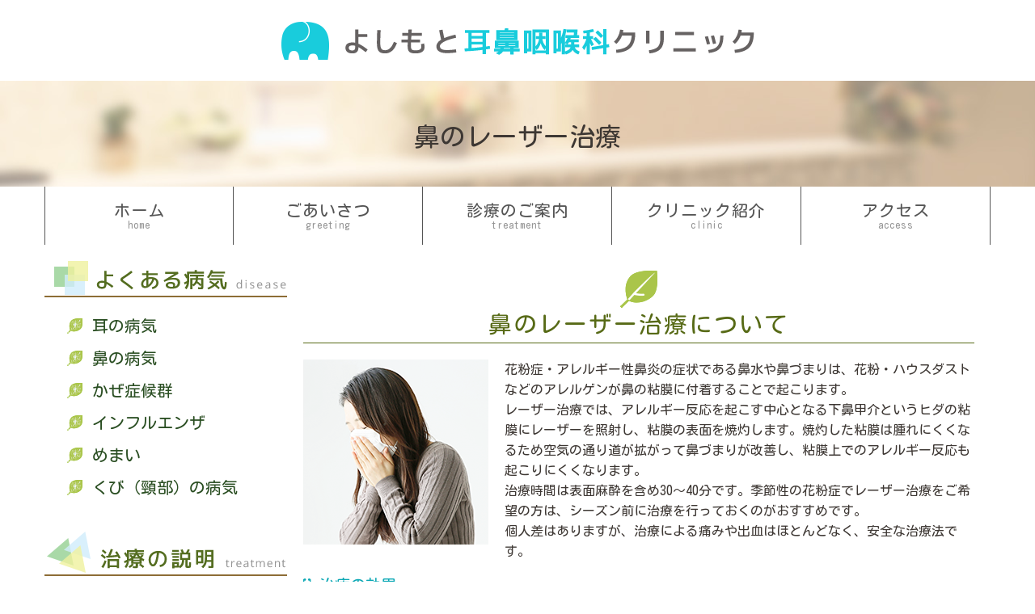

--- FILE ---
content_type: text/html; charset=UTF-8
request_url: https://yoshimoto-ent.com/laser.html
body_size: 12672
content:
<!doctype html>
<html lang="ja">
<head>

<meta charset="utf-8">
<meta name="format-detection" content="telephone=no">
<title>鼻のレーザー治療｜阪急池田駅直結 サンシティ池田3F　よしもと耳鼻咽喉科クリニック</title>
<meta name="description" content="池田市池田駅直結「よしもと耳鼻咽喉科クリニック」の鼻のレーザー治療のページ。レーザー治療では、アレルギー反応を起こす中心となる下鼻甲介というヒダの粘膜にレーザーを照射し、粘膜の表面を焼灼します。季節性の花粉症でレーザー治療をご希望の方は、シーズン前に治療を行っておくのがおすすめです。" />
<meta name="keywords" content="池田市,池田駅,よしもと耳鼻咽喉科クリニック,鼻のレーザー治療,花粉症,アレルギー性鼻炎,鼻づまり,効果,手術" />

<!-- Google -->

<link rel="icon" type="images/png" href="images/favicon.png" />

<!-- GoogleWebFonts -->
<link rel="stylesheet" href="https://netdna.bootstrapcdn.com/font-awesome/4.7.0/css/font-awesome.min.css">

<!-- Google Analytics -->
<script>
  (function(i,s,o,g,r,a,m){i['GoogleAnalyticsObject']=r;i[r]=i[r]||function(){
  (i[r].q=i[r].q||[]).push(arguments)},i[r].l=1*new Date();a=s.createElement(o),
  m=s.getElementsByTagName(o)[0];a.async=1;a.src=g;m.parentNode.insertBefore(a,m)
  })(window,document,'script','https://www.google-analytics.com/analytics.js','ga');
  ga('create', 'UA-133920655-40', 'auto');
  ga('send', 'pageview');
  ga('create', 'UA-9162760-63', 'auto', {'name': 'mcco'});
  ga('mcco.send', 'pageview');
</script>


<!-- stylesheet -->
<link rel="stylesheet" href="css/reset.css">
<link rel="stylesheet" href="css/style.css">
<link rel="stylesheet" href="css/jquery.bxslider.css" />
<link rel="stylesheet" href="https://fonts.googleapis.com/css?family=Kosugi+Maru">
<!-- stylesheet -->

</head>

<body id="Lower" >

<!-- ヘッダー -->
<header>
  <div class="inner head_info">
    <a href="index.html"><img src="images/header_logoLow.png" alt="よしもと耳鼻咽喉科クリニック" ></a>
    
  </div>
</header><!-- ヘッダー -->

<div class="h1_area">
  <h1>鼻のレーザー治療</h1>
</div>

<!-- ナビゲーション -->
<nav>
  <ul class="inner">
    <li><a href="index.html" >ホーム<span>home</span></a></li>
    <li><a href="greeting.html">ごあいさつ<span>greeting</span></a></li>
    <li><a href="treatment.html">診療のご案内<span>treatment</span></a></li>
    <li><a href="clinic.html">クリニック紹介<span>clinic</span></a></li>
    <li><a href="access.html">アクセス<span>access</span></a></li>
  </ul>
</nav>
<!-- ナビゲーション --> 

<!-- メイン -->
<div class="inner flex_RLTB"> 
  
  <!-- コンテンツ -->
  <div class="mainarea"> 
    
    <!-- contents -->
    <section>
      <h2>鼻のレーザー治療について</h2>
      <div class="float_TB">
        <div class="L30 LBP txt_c"> <img src="images/image020.png" alt="" > </div>
        <p>花粉症・アレルギー性鼻炎の症状である鼻水や鼻づまりは、花粉・ハウスダストなどのアレルゲンが鼻の粘膜に付着することで起こります。<br>レーザー治療では、アレルギー反応を起こす中心となる下鼻甲介というヒダの粘膜にレーザーを照射し、粘膜の表面を焼灼します。焼灼した粘膜は腫れにくくなるため空気の通り道が拡がって鼻づまりが改善し、粘膜上でのアレルギー反応も起こりにくくなります。<br>治療時間は表面麻酔を含め30～40分です。季節性の花粉症でレーザー治療をご希望の方は、シーズン前に治療を行っておくのがおすすめです。<br>個人差はありますが、治療による痛みや出血はほとんどなく、安全な治療法です。
</p>
      </div>
      
      <!-- section -->
      <section>
        <h3>治療の効果</h3>
        <p>レーザー治療は約80％以上の方に効果があり、効果の持続期間は一般的に1～2年持続します。</p>
      </section>
      <!-- section --> 
 
       <!-- section -->
      <section>
        <h3>このような方におすすめです。</h3>
		<ul class="list_dot mb">
		<li>とにかく、次の花粉症シーズンを少しでも楽に過ごしたい方</li>
        <li>お薬を服用しても効果が不十分な方</li>
		<li>眠気や口の乾きなど、お薬の副作用が出やすく服用がつらい方</li>
		<li>妊娠を予定している方や授乳中の方など、なるべくお薬を服用したくない方</li>
		</ul>
		<p>※年齢は、小学校中学年くらい（8歳くらい）から、ご高齢の方まで可能です。</p>
      </section>
      <!-- section -->
	  
       <!-- section -->
      <section>
        <h3>おすすめの治療時期</h3>
		<p>花粉症に対するレーザー治療は、できれば１カ月ぐらい前に治療を終えておくのが理想的です。<br>花粉症（スギ花粉）の場合、大阪府は2月中旬から花粉が飛散し始めますので、10月から1月中のレーザー治療をお勧めしています。また、ダニやハウスダストなどの通年性のアレルギー性鼻炎をお持ちの方はいつでも治療を行っておりますので、診察時にご相談ください。</p>
      </section>
      <!-- section --> 
 
 		<h2>レーザー治療の流れ</h2>
		
	<div class="kakomi-box float_TB">
		<div class="R20 txt_c kakomi-img kakomi-img2"><img src="images/image022.png" alt="超音波検査 KONICA MINOLTA SONIMAGE MX1" ></div>
		<div class="title-box">レーザー治療機器</div>
		<span>炭酸ガスレーザー</span><br class="pc_n"><strong>TAKARA BELMONT Bel Laser PLUS</strong>
		<p>操作性に優れた機器で、より丁寧な治療を心掛けております。炭酸ガスレーザーは鼻粘膜表層のみを凝固し深部組織にはダメージを与えないため、表面麻酔のみでほとんど痛みはありません。</p>
	</div>		
		
		<section>
			<h3>治療前の診察</h3>
			<p>通常の診察を受けていただき、レーザー治療を行った方がよいかどうか、医師と相談して決めます。副鼻腔炎や鼻中隔弯曲症などがある方は、レーザー治療が不適当な場合があります。治療を受ける前に、治療内容や治療後について、疑問に思うことや不安なことがあれば、お気軽にお尋ねください。</p>
		</section>
 
      <!-- section -->
      <section>
        <h3>治療当日</h3>
		<h4>① 局所麻酔</h4>
		<p>鼻の粘膜に、局所麻酔薬と出血をおさえるお薬をスプレーします。次に、麻酔液を浸したガーゼを鼻の中に入れ、15分くらい院内でお待ちいただきます。</p>
		<h4>② 治療施術</h4>
		<p>少し傾けた診察イスにもたれた状態で、鼻の粘膜にレーザーを照射します。治療時間は片方の鼻で5分くらい、両鼻でも10分程度で終了します。鼻内の形態により、少し時間がかかることもあります。</p>
		<h4>③ 治療終了</h4>
		<p>出血がないことを確認して治療は終了です。治療当日から2～3日間は、照射した鼻粘膜が腫れて、鼻閉、鼻汁が多くなります。念のため、それらの症状を抑える薬を処方します。その後、2～3週間ほどはかさぶたがつきます。無理にかさぶたをとってしまうと、出血する恐れがあるので、ご自身でかさぶたをとらないよう、お願いします。</p>		
      </section>
      <!-- section --> 
 
       <!-- section -->
      <section>
        <h3>術後の診察</h3>
		<p>レーザー治療のあと、およそ1週間後にご来院いただき、鼻の中の状態を確認します。かさぶたを取り除くなど、鼻の中のお掃除をします。<br>
			2～3週間ほどするとかさぶたがつかなくなり、数回の通院の間に鼻の状態が落ち着きます。</p>		
      </section>
      <!-- section --> 

      <!-- section -->
      <section>
        <h3>手術を受ける際の注意点</h3>
		<ul class="list_dot mb">
        <li>血液をサラサラにする薬を服用している方、出血傾向のある方は、まず主治医に手術を受けることが可能か相談してください。</li>
		<li>麻酔薬に対するアレルギーのある方は、必ずお知らせください。</li>
		<li>術後当日は入浴しないでください。</li>
		<li>スポーツや長時間の入浴（温泉など）は1週間ほど控えていただきます。</li>
		</ul>		
      </section>
      <!-- section --> 

      <!-- section -->
      <section>
        <h3>費用</h3>
		<p>健康保険が適用されます。健康保険3割負担の方で手術料1回約9,000円です。これに診察料や処方せん料などが加わります。</p>	
      </section>
      <!-- section --> 

    </section>
    <!-- contents --> 
    
  </div>
  <!-- コンテンツ --> 
  
  <!-- サイドナビ -->
   <div class="sidenavi">
    <p class="sidetitle"><img src="images/side_title01.png" alt="よくある病気" ></p>
    <ul class="sidelist01">
      <li><a href="ear.html">耳の病気</a></li>
      <li><a href="nose.html">鼻の病気</a></li>
      <li><a href="cold.html">かぜ症候群</a></li>
      <li><a href="influenza.html">インフルエンザ</a></li>
      <li><a href="vertigo.html">めまい</a></li>
      <li><a href="neck.html">くび（頸部）の病気</a></li>
    </ul>
    <p class="sidetitle"><img src="images/side_title02.png" alt="治療の説明" ></p>
    <ul class="sidelist02">
		<li><a href="laser.html">鼻のレーザー治療</a></li>
      <li><a href="sublingual.html">舌下免疫療法</a></li>
      <!--<li><a href="xolair.html">ゾレア&reg;皮下注射治療</a></li>-->
      <li><a href="eardrum.html">鼓膜切開術・<br>
        鼓膜チューブ挿入術</a></li>
      <li><a href="sas.html">睡眠時無呼吸症候群</a></li>
      <!--<li><a href="Bspot.html">Bスポット療法</a></li>-->
      <li><a href="kanpo.html">漢方治療</a></li>
    </ul>
    <div class="side_tree"><img src="images/side_tree.png" alt="" ></div>
  </div>
  <!-- サイドナビ --> 
  
</div>
<!-- メイン --> 
<!-- 医院概要 -->
<section class="area_overview">
  <div class="ov">
    <p class="title"><img src="images/ov_title.png" alt="よしもと耳鼻咽喉科クリニック" ></p>
    <dl>
      <dt>所在地</dt>
      <dd>〒563-0048<br>
        大阪府池田市呉服町1-1 <br class="pc_n">
        サンシティ池田3階</dd>
      <dt>電話番号</dt>
      <dd><a href="tel:0727501133">072-750-1133</a></dd>
      <dt>FAX番号</dt>
      <dd>072-750-1187</dd>
      <!--<dt>メール</dt>
      <dd><a href="mailto:yoshimotoent.com?subject=【よしもと耳鼻咽喉科クリニック】お問い合わせ">yoshimotoent@gmail.com</a></dd>-->
      <dt>診療科目</dt>
      <dd>耳鼻咽喉科・アレルギー科</dd>
      <dt>院長</dt>
      <dd>吉本　公一郎</dd>
      <dt>アクセス</dt>
      <dd>阪急宝塚線池田駅直結</dd>
    </dl>
    <p class="kirikabu"><img src="images/kirikabu.png" alt="" ></p>
  </div>
</section>
<!-- 医院概要 --> 

<!-- Gmap -->
<iframe src="https://www.google.com/maps/embed?pb=!1m14!1m8!1m3!1d15580.45918534687!2d135.42348209549968!3d34.82133420600982!3m2!1i1024!2i768!4f13.1!3m3!1m2!1s0x6000f12d81669179%3A0x15523c44f6cb17d!2z44KI44GX44KC44Go6ICz6by75ZK95ZaJ56eR44Kv44Oq44OL44OD44Kv!5e0!3m2!1sja!2sjp!4v1562221910181!5m2!1sja!2sjp" class="gmap" ></iframe>
<!-- Gmap --> 	
<!-- フッター -->
<footer>
  <div class="inner footarea">
	  <div class="sp_n"><img src="images/bnr_reserve_ssr.png" alt="" ></div>
	  <div class="txt_c"><img src="images/footer_logo.png" alt="" ><p class="icon_tel foot_tel"><a href="tel:0727501133">072-750-1133</a></p></div>
	  <div><a href="https://ssc6.doctorqube.com/yoshimoto-ent/" target="_blank"><img src="images/bnr_reserve.png" alt="Web予約はこちら" ></a></div>
  </div>
  <small class="copyright"> &copy; よしもと耳鼻咽喉科クリニック</small> </footer>
<!-- フッター --> 

<!-- GoToTop --> 
<div id="pageTop" ><a href="#"><br>ページ<br>TOPへ</a></div> 

<!-- javascript --> 
<script src="js/jquery-1.11.3.min.js"></script> 
<script src="js/default.js"></script>
</body>
</html>


--- FILE ---
content_type: text/css
request_url: https://yoshimoto-ent.com/css/reset.css
body_size: 4993
content:
@charset "utf-8";
/* ----------------------------------------------------------------------------------
	Reset
---------------------------------------------------------------------------------- */
html {
	font-size: calc( 100vw / 32 );
	font-family: "Kosugi Maru", "メイリオ", "Meiryo", Osaka, 'ＭＳ Ｐゴシック', 'MS PGothic', sans-serif;
	box-sizing: border-box;
}
*, *::before, *::after {
	box-sizing: inherit;
	margin: 0;
	padding: 0;
	border: 0;
	-webkit-text-size-adjust: 100%;
	vertical-align: central;
}
input, textarea, select{
	border: 1px solid #aaa !important;
}
body {
	background: #fff;
	color: #3d3733;
}
ol, ul {
	list-style: none;
}
img {
	vertical-align: middle;
	max-width: 100%;
}
table {
	border-collapse: collapse;
	border-spacing: 0;
}
a {
	text-decoration: none;
}
a img:hover {
	text-decoration: none;
	opacity: 0.8;
}
p{
	margin-bottom:1rem;
}
section{
	margin-bottom:2rem;
}
.font0{
	font-size:0;
}

/* ----------------------------------------------------------------------------------
	Common Definition
---------------------------------------------------------------------------------- */


/* Layout
-------------------------------------------*/
.fl_l {
	float: left;
}
.fl_r {
	float: right;
}
.txt_c {
	text-align: center;
}
.txt_l {
	text-align: left;
}
.txt_r {
	text-align: right;
}
.cf::after {
	height: 0;
	content: "";
	display: block;
	clear: both;
}


/* Font
-------------------------------------------*/
.fp60{
	font-size:60%;
}
.fp70{
	font-size:70%;
}
.fp80{
	font-size:80%;
}
.fp90{
	font-size:90%;
}

.mb{
	margin-bottom:1rem;
}
.mb2{
	margin-bottom:2rem;
}
.mb3{
	margin-bottom:3rem;
}


/* WebFont
-------------------------------------------*/
.icon_map::before{
	font-family: FontAwesome;
	content: "\f041\00a0";
}
.icon_tel::before{
	font-family: FontAwesome;
	content: "\f095\00a0";
}
.icon_carret::before{
	font-family: FontAwesome;
	content: "\f138\00a0";
}
.icon_train::before{
	font-family: FontAwesome;
	content: "\f239\00a0";
}
.icon_car::before{
	font-family: FontAwesome;
	content: "\f1b9\00a0";
}
.icon_check::before{
	font-family: FontAwesome;
	content: "\f14a\00a0";
}
.icon_text::before{
	font-family: FontAwesome;
	content: "\f0f6\00a0";
}
.icon_male::before{
	font-family: FontAwesome;
	content: "\f183\00a0";
}
.icon_bus::before{
	font-family: FontAwesome;
	content: "\f207\00a0";
}
.icon_caution::before{
	font-family: FontAwesome;
	content: "\f071\00a0";
}


/* Flex
-------------------------------------------*/
.flex {
	display: flex;
	display: -webkit-flex;
}
.flex_wrap {
	flex-wrap: wrap;
	-webkit-flex-wrap: wrap;
}
.flex_rrev {
	flex-direction: row-reverse;
	-webkit-flex-direction: row-reverse;
}
.flex_crev {
	flex-direction: column-reverse;
	-webkit-flex-direction: column-reverse;
}
.justify_center {
	-webkit-justify-content: center;
	justify-content: center;
}
.items_center {
	align-items: center;
	-webkit-align-items: center;
}
.space_between {
   justify-content: space-between;
}
.flex1 {
	flex: 1;
}
.flex3 {
	flex: 3;
}
.flex2 {
	flex: 2;
}
.flex4 {
	flex: 4;
}
.flex6 {
	flex: 6;
}
.flex7 {
	flex: 7;
}
.flex8 {
	flex: 8;
}
.flex9 {
	flex: 9;
}

/* PC-Smartphone Swithcer
-------------------------------------------*/
.sp_n, .sp_n_il {
	display: none !important;
}

.pc_n{
	display: block;
}
.pc_n_il{
	display:inline-block;
}


.flex1, .flex2, .flex3, .flex4, .flex6, .flex7, .flex8, .flex9 {
	padding: 0;
}





/* -----------------------------------------------------------------------------------------------------------------------------------
	Tablet
----------------------------------------------------------------------------------------------------------------------------------- */
/*
@media screen and (min-width: 46.875em) and (max-width: 73.063em){
}
*/





/* -----------------------------------------------------------------------------------------------------------------------------------
	PC
----------------------------------------------------------------------------------------------------------------------------------- */

@media print, screen and (min-width: 46.875em) {
html {
	font-size: 62.5%;
}
	
/* 電話番号リンク無効 */
a[href^="tel:"] {
    pointer-events: none;
}


/* PC-Smartphone Swithcer
-------------------------------------------*/
.pc_n,.pc_n_li {
	display: none !important;
}
.sp_n {
	display: block !important;
}
.sp_n_il {
	display: inline !important;
}

.flex1, .flex2, .flex3, .flex4, .flex6, .flex7, .flex8, .flex9 {
	padding: 0 1rem;
}

/* 両端余白を解除する場合
-------------------------------------------*/
.nopad {
	padding: 0 !important;
}
.nopadR {
	padding: 0 0 0 1rem !important;
}
.nopadL {
	padding: 0 1rem 0 0 !important;
}
	
	
}



--- FILE ---
content_type: text/css
request_url: https://yoshimoto-ent.com/css/style.css
body_size: 21315
content:
@charset "utf-8";
/* ----------------------------------------------------------------------------------
	common
---------------------------------------------------------------------------------- */
body {
	font-size: 1.4rem;
	line-height: 1.6;
}
/* Font
-------------------------------*/
@font-face {
	font-family: "LogoTypeGothic";
	/*
	src: url("../font/07LogoTypeGothic7.eot?") format('eot'),  url("../font/07LogoTypeGothic7.woff") format('woff');
	*/
	src: url('../font/07LogoTypeGothic7.ttf') format('truetype');
}
/* InnerFrame
-------------------------------*/
.inner {
	padding: 0;
}

.imgr img{
	border-radius: 20px;
}
.imgline img{
	border: 1px solid #B5B5B5;
}

/* Link
-------------------------------*/
a:link, a:visited {
	color: #2990D0;
}
a:hover {
	color: #ff9900;
}
/* Index
-------------------------------*/
.h1_area {
	background-image: url(../images/h1_back.jpg);
	background-position: center center;
	text-align: center;
	padding: 2.4rem 0.5rem 2rem;
}
#TopPage h1{
	margin:0;
	padding: 0;
}
h1 {
	font-size: 150%;
	font-weight: normal;
}
h2 {
	background-image:url(../images/h2_logo.png);
	background-repeat: no-repeat;
	background-position: top center;
	color: #576A16;
	font-size: 180%;
	font-weight: normal;
	padding: 5.5rem 0 1rem 0;
	margin: 2rem auto;
	line-height: 2.6rem;
	text-align: center;
	letter-spacing: 0.2rem;
	border-bottom: 1px solid #576A16;
}
h2.information{
	background-image:url(../images/h3back.png);
	background-repeat: no-repeat;
	background-position: top center;
	padding: 6rem 1rem 0;
}
#TopPage h2 {
	border-bottom: none;
}	
	
h2 span {
	display: block;
	color: #aaa9a9;
	font-size: 60%;
	letter-spacing: 0.2rem;
}
h3 {
	border-bottom: 0.1rem solid #0CA8B5;
	color: #0CA8B5;
	font-size: 120%;
	font-weight: normal;
	margin-bottom: 1rem;
	padding: 0.6rem 0.6rem 0.6rem 0;
}
h3:before{
	font-family: FontAwesome;
	content:"\f0f1\00a0";
}



#feat001 h3:before, #feat002 h3:before, #feat003 h3:before, #feat004 h3:before{
	content:"";
}



h4 {
	border-bottom: 1px dashed #F18E43;
	color: #F18E43;
	font-size: 110%;
	font-weight: normal;
	margin-bottom: 0.5rem;
	padding: 0.5rem 0.5rem 0.5rem 0;
}
h5 {
	font-weight: normal;
	border-bottom: 1px dashed #60351B;
	color: #60351B;
	font-size: 100%;
	margin-bottom: 0.5rem;
	padding: 0.5rem 0.5rem 0.5rem 0;
}
.h5class {
	font-weight: normal;
	border-bottom: 1px dashed #60351B;
	color: #60351B;
	font-size: 100%;
	margin-bottom: 0.5rem;
	padding: 0.5rem 0.5rem 0.5rem 0;
}
.h5class:before{
	font-family: FontAwesome;
	content:"";
}



.bxslider img{
	margin: 0 auto;
}
/* Header
-------------------------------*/
header {
	text-align: center;
	padding: 1rem;
}
.head_info {
	text-align: center;
}
.head_left {
	width: 100%;
	text-align: center;
}
/* Navigation
-------------------------------*/
nav {
	display: block;
	background-color: transparent;
	font-weight: 500;
	margin-bottom: 1rem;
}
nav .inner {
	padding: 0;
}
nav ul {
	font-size: 0;
}
nav li {
	display: inline-block;
	width: 50%;
	border-right: 1px solid #555555;
}

nav li:first-child {
	display: none;
}
nav li:nth-child(3),nav li:nth-child(5) {
	border-right: none;
}

nav li span {
	font-size: 1rem;
	display: block;
	color: #959595;
}
nav li a {
	display: block;
	color: #555555;
	text-align: center;
	font-size: 1.6rem;
	line-height: 1.8rem;
	padding: 1rem;
}
nav li a:hover {
	background-color: rgba(255,255,255,0.3);
	color: #ff0000;
}
nav li a:link, nav li a:visited {
	color: #555555;
}
/* Main
-------------------------------*/
.mainarea {
	padding: 0 1rem;
}
/* SideNavi
-------------------------------*/
.sidenavi {
	width: 100%;
}
.sidenavi ul {
	margin: 0 0.5rem 3rem;
	font-size: 0;
}
.sidetitle{
	text-align: center;
	border-bottom: 2px solid #8D6D36;
	margin-bottom: 1rem;
}
.sidenavi ul li {
	display: inline-block;
	font-size: 16px;
	width: 50%;
	vertical-align: middle;
	line-height: 2.2rem;
}
.sidelist01 li{
	background-image: url(../images/listicon_01.png);
	background-repeat: no-repeat;
	background-position: left center;
	margin: 0.5rem 0rem;
	padding-left: 2.2rem;
}
.sidelist01 li a{
	color: #2a4e22;
}
.sidelist02 li{
	background-image: url(../images/listicon_02.png);
	background-repeat: no-repeat;
	background-position: left center;
	margin: 0.5rem 0rem;
	padding-left: 2.2rem;
}
.sidelist02 li a{
	color: #40220f;
}
.sidelist01 li a:hover, .sidelist02 li a:hover{
	color: #ff9900;
}
.side_tree{
	text-align: center;
	width: 60%;
	margin: 0 auto;
}

/* Footer
-------------------------------*/
footer {
	color: #ffffff;
	background-image: url(../images/footer_back.jpg);
	font-size: 1.6rem;
	line-height: 1.6;
	padding: 3rem 0 0;
}
/* FooterLink
-------------------------------*/
footer a:link, footer a:visited {
	color: #ffffff;
}
.foot_tel{
	font-size:180%;
	margin-left: -1rem;
}

.footarea{
	display : flex;
	justify-content: space-between;
	align-items: center;
	flex-direction: column;
}
.footarea div:last-child{
	margin-bottom: 1rem;
}


/* Copyright
-------------------------------*/
small {
	margin: 0 auto !important;
	display: block;
}
.copyright {
	background-image: url(../images/footer_dotline.png);
	background-repeat: repeat-x;
	background-position: top;
	width: 100%;
	padding: 1rem 0 ;
	text-align: center;
	font-size: 1.2rem;
}
/* ----------------------------------------------------------------------------------
	トップ
---------------------------------------------------------------------------------- */
/*	キービジュアル
-------------------------------*/
.keyv_area {
	background-color: #ffffff;
	position: relative;
}

.keyv_area .kv_in {
	width: 100%;
	height:100%;
	z-index: 3200;
	position: absolute ;
	bottom:0;
}
.keyv_area .kv_in .inner{
	height:100%;
	align-items: flex-end;
}
.in_area{
	height:100%;
	position: relative;
}
.in_area p.ina001{
	position: absolute ;
	left:0;
	bottom:0;
}
.in_area p.ina002{
	position: absolute ;
	top:12px;
	left:10px;
}
.in_area p.ina002 img{
	width: 60%;
}
.in_area p.ina003{
	position: absolute ;
	bottom:0;
	right:0;
}

/*SP*/
div.ina003{
	position:relative;
	  display: -webkit-flex;
    display: flex;
    -webkit-flex-wrap: wrap;
    flex-wrap: wrap;
    list-style: none;
    margin: 0 auto;
    padding: 0;	
    justify-content: left; /* 子要素をflexboxにより中央に配置する */
    align-items: center;  /* 子要素をflexboxにより中央に配置する */
	width: 85%;
}

div.ina003 div{
	width: 50%;
}

/*	お知らせ
-------------------------------*/
.notice {
	background-color: #FEFBE7;
	padding: 3rem;
	margin-bottom: 2rem;
	height: 42rem;
	overflow: auto;
	border-top: 1px solid #999;
	border-bottom: 1px solid #999;
	/*background-image: url(../images/sasie.png);*/
	background-repeat: no-repeat;
	background-position: right 20px bottom 20px;
}
.notice .news_title {
	font-size: 1.7rem;
	font-weight: bold;
	color: #d1726d;
}
.notice .news_body {
	padding-left: 1rem;
}
.notice dd {
	color: #40220f;
	padding-bottom: 1rem;
	border-bottom: 0.1rem dotted #999;
}
.notice dd:last-child {
	border: none;
}

.notice dd .btn_blue{
    display: inline-block;
    background-color:#2990D0;
    color: #fff;
    padding: 2px 15px;
    border-radius: 25px;
    margin-bottom: 10px;
}
.notice dd .btn_orange{
    display: inline-block;
    background-color:#F18E43;
    color: #fff;
    padding: 2px 15px;
    border-radius: 25px;
    margin-bottom: 10px;
}

.notice dd .btn_pink{
    display: inline-block;
    background-color:#FF6969;
    color: #fff;
    padding: 2px 15px;
    border-radius: 25px;
    margin-bottom: 10px;
}



/*	院長紹介
-------------------------------*/
.bio dt {
	float: left;
	width: 6rem;
	clear: both;
}
.bio dd {
	margin-left: 6rem;
}
/* ----------------------------------------------------------------------------------
	Modules
---------------------------------------------------------------------------------- */


/*	flex setting
-------------------------------*/
.flex_LRTB, .flex_RLTB {
	display: flex;
	display: -webkit-flex;
	flex-direction: column;
	-webkit-flex-direction: column;
}
/* テキスト＋挿絵専用コンポーネント float_TB */
.float_TB::after {
	height: 0;
	content: "";
	display: block;
	clear: both;
}
.L20, .L30, .L40, .L50, .L60, .L70, .L80, .R20, .R30, .R40, .R50, .R60, .R70, .R80 {
	width: 100%;
	float: none;
}
/* signature
-------------------------------*/
.signature {
	font-size: 2rem;
}
.signature span {
	font-size: 1.6rem;
}
.signature span:after {
	content: "　";
}
/*	GoogleMaps
-------------------------------*/
.gmap {
	width: 100%;
	min-height: 40rem;
	margin-bottom: -1rem;
}
/* List
-------------------------------*/
.list_listlist {
	margin-left: 1em;
}
.list_listlist li{
	text-indent: -1em;
	list-style-type: none;
	margin-bottom: 0.5em;
}
.list_listlist li span{
	display: block;
	font-size: 110%;
	color: #F18E43;
}
.list_listlist li span:before{
	font-family: FontAwesome;
	content:"\f058\00a0";
}

.list_listlist .linkbox{
	text-indent: 0;
	font-size: 90%;
}
.list_listlist .linkbox a{
	padding:0.3rem 1.6rem !important;
	border-radius: 1rem;
	background-color: #F18E43 !important;
}
.list_listlist .linkbox a:hover{
	background-color: #C4631A !important;
}


.list_dot {
	padding-left: 2rem;
}
.list_dot li {
	list-style-type: disc;
	margin-left: 1em;
}

.list_dot.strong li {
	color: #0CA8B5;
  font-size: 120%;
  font-weight: normal;
  margin-bottom: 1rem;
  padding: 0.6rem 0.6re;
}


.list_caution {
	margin-bottom: 2rem;
}
.list_caution li {
	text-indent: -1.75rem;
	margin-left: 1.75rem;
}
.list_caution li:before {
	content: "※ ";
}
.list_inline li {
	display: inline-block;
	margin-right: 2rem;
}
.list_inline li:before {
	content: "・";
}
li.nad {
	list-style-type: none !important;
	text-align: right;
}
li.nad:before {
	content: "" !important;
}
/* ColoredBox
-------------------------------*/
.colorbox {
	background-color: #FFF3DB;
	padding: 2rem;
	margin-bottom: 2rem;
}
.colorbox .title {
	font-size: 2rem;
	margin-bottom: 1rem;
	color: #68472C;
}
/* Link Button
-------------------------------*/
.linkbox a:link {
	display: inline-block;
	padding: 7px 2rem 10px;
	background-color: #61A9A5;
	color: #ffffff;
	box-shadow: 0px -3px 0 0 rgb(0 0 0 / 10%) inset;
}
.linkbox a:visited {
	color: #ffffff;
}
.linkbox a:hover {
	margin: 3px 0 0;
	padding: 7px 2rem 7px;
	color: #ffffff;
	box-shadow: none;
	opacity: 1 !important;
}
.linkbox02 a:link {
	display: inline-block;
	padding: 0.3rem 2rem;
	color: #18B0D7;
}
.linkbox02 a:visited {
	color: #18B0D7;
}
.linkbox02 a:hover {
	color: #045D74;
}


.bcp a{
	background: #FF96A6 !important;
}
.bcp a:hover{
	opacity: 0.7;
}

.bcg a{
	background: #006727 !important;
}
.bcg a:hover{
	opacity: 0.7;
}

.bco a{
	background: #FFA726 !important;
}
.bco a:hover{
	opacity: 0.7;
}


/* GoToTop
-------------------------------*/
#pageTop {
	display: block;
	position: fixed;
	bottom: -10rem;
	right: 2rem;
	transition: .5s;
}
#pageTop a:before {
	content: "\f0d8\00a0";
	font-family: "FontAwesome";
}
#pageTop a {
	display: block;
	color: #ffffff;
	text-align: center;
	text-decoration: none;
	background-color: #1F91AD;
	border-radius: 10rem;
	font-size: 1.4rem;
	line-height: 1.4rem;
	padding: 1rem;
}
#pageTop a:hover {
	opacity: 0.8;
	filter: alpha(opacity=80);
	-ms-filter: "alpha(opacity=80)";
	display: block;
}
/* for flowdesign
-------------------------------*/
.flowbox {
	background-color: #FFF0C5;
	border-radius: 1rem;
	padding: 2rem;
	margin: 1rem 0;
}
.flowbox .title {
	font-size: 1.8rem;
	margin-bottom: 0.5rem;
	color: #D77000;
}
.flowallow {
	text-align: center;
	color: #D8A100;
}

.area_resv{
	background-image:url(../images/dot_back.png);
	max-width: 117rem;
	margin: 3rem auto 2rem;
	padding:0.8rem 0.5rem 1rem;
	text-align: center;
}
.area_resv ul{
	font-size: 0;
}
.area_resv ul li{
	display: inline-block;
	width: 90%;
	margin-bottom: 1rem;
	padding: 0 10px;
}
.resv_title{
	margin-top:-2rem;
	margin-bottom: 0rem;
}
.resv_top{
	color: #DD3911;
	color: #16bdcc;
	display: block;
  margin: 0 0 1rem;
	padding: 0.5rem;
	font-weight: bold;
	font-size: 1.5rem;
	text-align: center;
	background-color: #fff;
	border-radius: 5rem;
	/*text-shadow: #fff 2px 0px, #fff -2px 0px, #fff 0px -2px, #fff 0px 2px, #fff 2px 2px , #fff -2px 2px, #fff 2px -2px, #fff -2px -2px, #fff 1px 2px,  #fff -1px 2px, #fff 1px -2px, #fff -1px -2px, #fff 2px 1px,  #fff -2px 1px, #fff 2px -1px, #fff -2px -1px;*/
}
.resv_bottom {
	display: block;
	margin: 0 auto 3rem;
	padding: 0.5rem;
	font-weight: bold;
	text-align: center;
	border: 2px solid #16BDCC;
}
.resv_bottom span {
	display: block;
	padding: 0.5em;
	background: #16BDCC;
	color: #fff;
}
.interviewsheet_bnr {
	margin: 0 5% 7%;
}
.interviewsheet_bnr a {
	display: block;
	padding: 1rem;
	background-color: #fff;
	color: #40220F;
	border: 2px solid #16BDCC;
	font-weight: bold;
}
.interviewsheet_bnr a span {
  display: block;
}
.interviewsheet_bnr a span.title {
	padding: 1rem;
	background-color: #16BDCC;
	color: #fff;
	font-size: 1.2em;
	line-height: 1.3;
	text-align: center;
}
.interviewsheet_bnr a span.title .fa {
  margin: 0 0.3rem 0;
}
.interviewsheet_bnr a span.text {
  line-height: 1.4;
  margin: 1rem 0 0;
  font-size: 1.1em;
}

.area_features{
	padding: 0.4rem 0;
	background-image:url(../images/feature_back.png);
}
.fbox{
	background-image:url(../images/feature_circle.png);
	background-repeat: no-repeat;
	background-position: center center;
	padding:1rem 2rem;
}
.ftitle1, .ftitle2, .ftitle3, .ftitle4{
	background-image:url(../images/feature_icon01.png);
	background-repeat: no-repeat;
	background-position: left center;
	background-size: 30%;
	padding-left:8.5rem;
	font-size: 130%;
	height: 9rem;
	letter-spacing: 0.1rem;
	color: #f18e43;
	display: flex;
	align-items: center;
	margin-bottom: 0;
}
.ftitle2{
	background-image:url(../images/feature_icon02.png);
}
.ftitle3{
	background-image:url(../images/feature_icon03.png);
}
.ftitle4{
	background-image:url(../images/feature_icon04.png);
}

.area_overview{
	background-image: url(../images/color_line.png),url(../images/ov_back.jpg);
	background-repeat: repeat-x, no-repeat;
	background-position: top, center center;
	padding: 6rem 0 6rem;
	margin-bottom: 0;
}
.ov{
	max-width: 80rem;
	margin: 0 1rem;
	background-color: rgba(255,255,255,0.5);
	padding: 2rem 1rem;
}
.kirikabu{
	text-align: center;
	margin-bottom:-6rem;
}
.ov dl {
	margin :1rem auto;
	max-width: 48rem;
	color: #806e5e;
}
.ov dl a:link, .ov dl a:visited{
	color: #806e5e;
}

.ov dt {
	float: left;
	width: 7rem;
	margin-bottom: 0.3rem;
	border-bottom: 1px solid #806e5e;
}
.ov dd {
	margin-left: 10rem;
	margin-bottom: 0.3rem;
}
.ov dd::after {
	content: '';
	display: block;
	clear: both;
}

.ov dd a {
	text-decoration: underline;
	color: #806e5e;
	
}
.ov .title {
	text-align: center;
	font-size: 2.2rem;
	margin: 2rem 0;
}


.photos ul{
	/* flex化 */
	display: flex;
	display: -webkit-flex;
	flex-wrap: wrap;
	-webkit-flex-wrap: wrap;

}
.photos li{
	width: 50%;
	padding: 0.5rem;
	font-size:1rem;
	text-align:center;
}
 .photos img{
	margin-bottom:0.5rem;
}

.kakomi-box {
 position: relative;
 margin: 3em auto;
 padding: 1.5em 1.2em 0;
 color: #555555; /* 文章色 */
 background-color: #FFF3DB; /* 背景色 */
 border: 1px solid #576A16; /* 枠線の太さ・色 */
 border-radius: 8px;
}
.title-box {
 position: absolute;
 padding: 0.3em 1.2em;
 border-radius: 6px;
 left: 20px;
 top: -20px;
 background-color: #576A16; /* タイトル背景色 */
 color: #ffffff; /* タイトル文字色 */
}
.kakomi-box span{
	margin-right: 1rem;
	background-color: #AAC54A;
	padding: 4px 15px;
	color: #ffffff;
}
.kakomi-box strong{
	color: #576A16;
	font-size: 120%
}
.kakomi-box p{
	margin-top: 0.8rem;
}
.kakomi-img{
position: none;
}
.kakomi-box p{
width: 100%;
}
.kakomi-img2{
margin-bottom: 1.5rem
}

/* -----------------------------------------------------------------------------------------------------------------------------------
	PC
----------------------------------------------------------------------------------------------------------------------------------- */
@media print, screen and (min-width: 46.875em) {
/* Common
-------------------------------*/

.kakomi-img{
position: absolute;
right: 0;
top: -48px
}
.kakomi-img2{
top: -30px;
}
.kakomi-box p{
width: 84%;
}

.notice{
	background-image: url(../images/sasie.png);
	height: 70rem;
}

body {
	font-size: 1.6rem;
	min-width: 1170px;/* リキッドの際は外す */
}
h1 {
	font-size: 200%;
	padding: 2rem 3rem 1.6rem;
}
#TopPage h1{
	margin:0;
	padding: 0;
}
h2 {
	/*  padding: 1.5rem 0.5rem 1.5rem 5.5rem; */
}
h3 {
	padding: 0.4rem 0.6rem 0.4rem 0;
}
h4 {
	padding: 0.3rem 0.5rem 0.3rem 0;
}
h5 {
	padding: 0.5rem 0.5rem 0.5rem 0;
}
/* InnerFrame
-------------------------------*/
.inner {
	margin: 0 auto;
	padding: 0;
	max-width: 117rem;
}
/* Header
-------------------------------*/
header {
	padding: 0;
}
.head_info {

}
.head_left {
	width: auto;
}
.head_right {
	background-image: url(../images/dot_back.png);
	padding: 1rem;
}
.head_right p{
	margin:0 auto 0.5rem;
	font-size: 10.5px;
	color: #000000;
}
.head_right p:last-child{
	margin:5px auto 0;
}
.head_right p img{
	width: 80%;
}

.head_right ul{
	font-size: 0;
	display: flex !important;
	justify-content: space-around;
	align-items: center;
	margin:0 auto;
}
.in_area p{
	margin-bottom:3rem;
}
.in_area p.ina002{
	top:10rem;
	left:0;
	text-align: center;
}
.in_area p.ina002 img{
	width: auto;
}
	
	
/* GlovalNavi
-------------------------------*/
nav {
	/* 薄い→濃い */
}
nav li {
	width: 20%;
}
nav li:first-child {
	border-left: 1px solid #555555;
	display: inline-block;
}
nav li:nth-child(3),nav li:nth-child(5) {
	border-right: 1px solid #555555;
}

nav li a {
	font-size: 2rem;
	letter-spacing: 0.1rem;
	padding: 2rem 1rem 1.6rem;
}
nav li a:hover {
	background-color: #f0f0f0;	
}
nav .inner {
	padding: 0;
}
nav li span {
	font-size: 1.2rem;
}
/* Main
-------------------------------*/
.mainarea {
	width: 87rem;
	-ms-flex-negative: 0;
	flex-shrink: 0;
	padding: 0 2rem;
}
/* SideNavi
-------------------------------*/
.sidenavi {
	width: 30rem;
	-ms-flex-negative: 0;
	flex-shrink: 0;
}
.sidenavi ul {
	padding: 0.5rem 2rem;
}
.sidenavi ul li {
	line-height: 3rem;
	text-align: left;
	font-size: 20px;
	width: 100%;
}
.sidelist01 li{
	padding-left: 3.4rem;
}
.sidelist02 li{
	padding-left: 3.4rem;
}
.side_tree{
	width: auto;
	margin: 0 auto;
}
	
	
/* Footer
-------------------------------*/
footer .inner {
	padding: 1rem 0;
}
/* ----------------------------------------------------------------------------------
	Modules
---------------------------------------------------------------------------------- */
/* PCで左→右に配置／SPで上→下に配置 */
.flex_LRTB {
	flex-direction: row;
	-webkit-flex-direction: row;
}
/* PCで右→左に配置／SPで上→下に配置 */
.flex_RLTB {
	flex-direction: row-reverse;
	-webkit-flex-direction: row-reverse;
}
/* テキスト＋挿絵専用コンポーネント float_TB */
.L20 {
	float: left;
	width: 20%;
}
.L30 {
	float: left;
	width: 30%;
}
.L40 {
	float: left;
	width: 40%;
}
.L50 {
	float: left;
	width: 50%;
}
.L60 {
	float: left;
	width: 60%;
}
.L70 {
	float: left;
	width: 70%;
}
.L80 {
	float: right;
	width: 80%;
}
.R20 {
	float: right;
	width: 20%;
}
.R30 {
	float: right;
	width: 30%;
}
.R40 {
	float: right;
	width: 40%;
}
.R50 {
	float: right;
	width: 50%;
}
.R60 {
	float: right;
	width: 60%;
}
.R70 {
	float: right;
	width: 70%;
}
.R80 {
	float: right;
	width: 80%;
}
.LBP {
	padding: 0 2rem 1rem 0 !important;
}
.RBP {
	padding: 0 0 1rem 2rem !important;
}

.area_resv ul li{
	width: 33%;
	margin-bottom: 0;
}
#Lower .area_resv ul li{
	padding:0 0.5rem;
}

	
.area_features{
	padding: 2rem;
}	
.fbox{
	padding:2rem;
}
.ftitle1, .ftitle2, .ftitle3, .ftitle4{
	background-size: auto;
	padding-left:12.5rem;
	font-size: 150%;
	height: 12rem;
}
.ov{
	margin: 0 auto;
	padding: 2rem 0;
}
.kirikabu{
	text-align: right;
	margin-right:-6rem;
	margin-top:-3rem;
	margin-bottom:-6rem;
}
	.resv_title{
	margin-bottom: 1rem;
}
.resv_top {
	display: inline-block;
	/*letter-spacing: 0.1rem;*/
	letter-spacing: 0.2rem;
	font-size: 2.0rem;
  margin: 0 0 2rem;
	width: 428px;
}

.resv_bottom {
	display: inline-block;
	letter-spacing: 0.1rem;
	font-size: 2.0rem;
	width: 428px;
	box-sizing: border-box;
}

	
.photos li{
	width: 25%;
	font-size:1.4rem;
	padding:1rem;
}		

.footarea{
	flex-direction: row;
}
	
	
.interviewsheet_bnr {
	width: 430px;
	margin: 1rem auto 2rem;
}
.interviewsheet_bnr a:hover {
	opacity: 0.7;
}
.interviewsheet_bnr a span.title {
	font-size: 1.3em;
}

	

}

/* -----------------------------------------------------------------------------------------------------------------------------------
	Tablet 73.063=1169px  60em=960px
----------------------------------------------------------------------------------------------------------------------------------- */

@media screen and (min-width: 46.875em) and (max-width: 1250px){
	.in_area img{
		width:90%;
	}
}

/* -----------------------------------------------------------------------------------------------------------------------------------
	Smartphone
----------------------------------------------------------------------------------------------------------------------------------- */

@media print, screen and (max-width: 46.875em) {
.notice {
	padding: 1rem;
	}
}


--- FILE ---
content_type: application/javascript
request_url: https://yoshimoto-ent.com/js/default.js
body_size: 2381
content:
// Image ON/OFF
$(function(){
	$('a img').hover(function(){
		$(this).attr('src', $(this).attr('src').replace('_off', '_on'));
		}, function(){
             if (!$(this).hasClass('currentPage')) {
             $(this).attr('src', $(this).attr('src').replace('_on', '_off'));
        }
   });
   $('a img').click(function(){
	   $(this).attr('src', $(this).attr('src').replace('_on', '_off'));
	   });
});


// GoToTop
$(function(){
  var pageTop1 = $("#pageTop");
  
  pageTop1.click(function () {
    $('body, html').animate({ scrollTop: 0 }, 500);
    return false;
  });
  
  $(window).scroll(function () {
    if($(this).scrollTop() >= 200) {
      pageTop1.css( "bottom", "10px" );
    } else {
      pageTop1.css( "bottom", "-100px" );
    }
  });
  
});





//PC or SP
var ua = navigator.userAgent;
if ( ua.indexOf('iPhone') > 0 || ua.indexOf('iPod') > 0 || (ua.indexOf('Android') > 0 && ua.indexOf('Mobile') > 0)) {
    
		// スマホ時の画面幅
		$('head').prepend('<meta name="viewport" content="width=device-width, initial-scale=1" />');
		
}else{
		// PC・タブレット時の画面幅
		$('head').prepend('<meta name="viewport" content="width=1170" />');
}



//img switcher
$(function(){
    var $setElem = $('body img'),
    pcName = '_pc',
    spName = '_sp',
    replaceWidth = 750;

    $setElem.each(function(){
        var $this = $(this);
        function imgSize(){
            if(window.innerWidth > replaceWidth) {
                $this.attr('src',$this.attr('src').replace(spName,pcName)).css({visibility:'visible'});
            } else {
                $this.attr('src',$this.attr('src').replace(pcName,spName)).css({visibility:'visible'});
            }
        }
        $(window).resize(function(){imgSize();});
        imgSize();
    });
	
	
  	

  
  
});





/**
//ヘッダの高さ分リンク位置をずらす。（ページ内のみ）
$(function () {
    var headerHight = 70; //ヘッダの高さ
    var w = $(window).width();
    var x = 767;
    if (w > x) { headerHight = 0; }

		$('a[href^=#]').click(function(){
        var href= $(this).attr("href");
        var target = $(href == "#" || href == "" ? 'html' : href);
        var position = target.offset().top-headerHight; //ヘッダの高さ分位置をずらす
        $("html, body").animate({scrollTop:position}, 550, "swing");
        return false;
    });
		
});
**/

--- FILE ---
content_type: text/plain
request_url: https://www.google-analytics.com/j/collect?v=1&_v=j102&a=1490215821&t=pageview&_s=1&dl=https%3A%2F%2Fyoshimoto-ent.com%2Flaser.html&ul=en-us%40posix&dt=%E9%BC%BB%E3%81%AE%E3%83%AC%E3%83%BC%E3%82%B6%E3%83%BC%E6%B2%BB%E7%99%82%EF%BD%9C%E9%98%AA%E6%80%A5%E6%B1%A0%E7%94%B0%E9%A7%85%E7%9B%B4%E7%B5%90%20%E3%82%B5%E3%83%B3%E3%82%B7%E3%83%86%E3%82%A3%E6%B1%A0%E7%94%B03F%E3%80%80%E3%82%88%E3%81%97%E3%82%82%E3%81%A8%E8%80%B3%E9%BC%BB%E5%92%BD%E5%96%89%E7%A7%91%E3%82%AF%E3%83%AA%E3%83%8B%E3%83%83%E3%82%AF&sr=1280x720&vp=1280x720&_u=IEBAAEABAAAAACAAI~&jid=375995455&gjid=1272245770&cid=1191972563.1768982706&tid=UA-133920655-40&_gid=1494381237.1768982706&_r=1&_slc=1&z=1678937930
body_size: -451
content:
2,cG-2N82W4ENWD